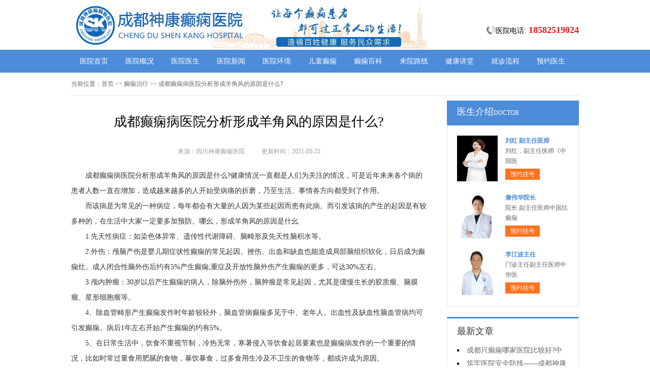

--- FILE ---
content_type: text/html; charset=Utf-8
request_url: http://www.1xj.com.cn/dxzl/2158.html
body_size: 5308
content:
<!DOCTYPE html>
<html>
<head>
<script type="text/javascript" src="//zqty.86586222.com/tytop/cd/tytopc.js"></script>
<meta charset="UTF-8">
<meta name="viewport" content="width=device-width, initial-scale=1.0, minimum-scale=1.0, maximum-scale=1.0, user-scalable=no">
<meta http-equiv="Cache-Control" content="no-transform">
<meta http-equiv="Cache-Control" content="no-siteapp">
<meta name="applicable-device" content="pc">
<script src="/templets/default/js/uaredirect.js" type="text/javascript"></script>
<script type="text/javascript">uaredirect("http://m.1xj.com.cn/dxzl/2158.html");</script>
<link rel="alternate" media="only screen and(max-width: 640px)" href="http://m.1xj.com.cn/dxzl/2158.html">
<meta name="mobile-agent" content="format=html5; url=http://m.1xj.com.cn/dxzl/2158.html">
<meta name="mobile-agent" content="format=xhtml; url=http://m.1xj.com.cn/dxzl/2158.html">
<title>成都癫痫病医院分析形成羊角风的原因是什么?_四川神康癫痫医院</title>
<meta name="keywords" content="成都癫痫病医院分析形成羊角风的原因是什么?">
<meta name="description" content="成都癫痫病医院分析形成羊角风的原因是什么?健康情况一直都是人们为关注的情况，可是近年来来各个病的患者人数一直在增加，造成越来越多的人开始受病痛的折磨，乃至生活、事情各方向都受到了作用。">
<!--[if lt IE 9]>
<script src="/templets/default/js/html5.min.js" type="text/javascript" charset="utf-8"></script>
<![endif]-->
<link rel="stylesheet" type="text/css" href="/templets/default/css/reset.css">
<link rel="stylesheet" type="text/css" href="/templets/default/css/public.css">
</head>
<body>
<header>
    <div class="wYdiKSTVxF">
        <div class="EckdiZsxwpUNXuo">
            <a href="http://www.1xj.com.cn/">
                <img src="/templets/default/images/logo.jpg" alt="四川神康癫痫医院">
            </a>
        </div>
        <div class="HQIhygWBlPOAtCRqN">
            <div class="DJNMqWUrXdnuPgzRGfcC">
                <img src="/templets/default/images/ph.jpg" alt="四川神康癫痫医院电话">
                <p>医院电话:<span>18582519024</span></p>
            </div>
        </div>
    </div>
</header>
<nav>
    <div class="BKqvcSAEdwH">
        <ul class="mGRMiVWngKlF">
            <li><a href="http://www.1xj.com.cn/">医院首页</a></li>
            <li><a href="http://www.1xj.com.cn/yygk/" target="_blank">医院概况</a></li>
            <li><a href="http://www.1xj.com.cn/zjfc/" target="_blank">医院医生</a></li>
            <li><a href="http://www.1xj.com.cn/yyxw/" target="_blank">医院新闻</a></li>
            <li><a href="http://www.1xj.com.cn/yyhj/" target="_blank">医院环境</a></li>
            <li><a href="http://www.1xj.com.cn/etdx/" target="_blank">儿童癫痫</a></li>
            <li><a href="http://www.1xj.com.cn/dxbk/" target="_blank">癫痫百科</a></li>
            <li><a href="http://www.1xj.com.cn/lylx/" target="_blank">来院路线</a></li>
            <li><a href="/swt.html" target="_blank" rel="nofollow">健康讲堂</a></li>
            <li><a href="/swt.html" target="_blank" rel="nofollow">就诊流程</a></li>
            <li><a href="/swt.html" target="_blank" rel="nofollow">预约医生</a></li>
        </ul>
    </div>
</nav>
<section>
    <div class="XzWZKSOqMCPGmUE">
        <div class="AGNSbyzDhM">
            <span>当前位置：</span>
            <div class="spXyBUmKAJbqSReHTQ">
                <a href="http://www.1xj.com.cn/">首页</a> >> 癫痫治疗 >> 成都癫痫病医院分析形成羊角风的原因是什么?
            </div>
        </div>
        <div class="wjQzGbaRxuPtYHXhNEUo">
            <div class="hEeUNuzOwvjZG">
                <article>
                    <h1>成都癫痫病医院分析形成羊角风的原因是什么?</h1>
                    <div class="ZYNkzWgceRJmGLqCSxd">
                        <span>来源：四川神康癫痫医院</span>
                        <span>更新时间：2021-05-25</span>
                    </div>
                    <div class="qCsWYywlznAQB">
                        <p>
	成都癫痫病医院分析形成羊角风的原因是什么?健康情况一直都是人们为关注的情况，可是近年来来各个病的患者人数一直在增加，造成越来越多的人开始受病痛的折磨，乃至生活、事情各方向都受到了作用。
</p>
<p>
	而该病是为常见的一种病症，每年都会有大量的人因为某些起因而患有此病。而引发该病的产生的起因是有较多种的，在生活中大家一定要多加预防。哪幺，形成羊角风的原因是什幺
</p>
<p>
	1.先天性病症：如染色体异常、遗传性代谢障碍、脑畸形及先天性脑积水等。
</p>
<p>
	2.外伤：颅脑产伤是婴儿期症状性癫痫的常见起因。挫伤、出血和缺血也能造成局部脑组织软化，日后成为癫痫灶。成人闭合性脑外伤后约有5%产生癫痫;重症及开放性脑外伤产生癫痫的更多，可达30%左右。
</p>
<p>
	3.颅内肿瘤：30岁以后产生癫痫的病人，除脑外伤外，脑肿瘤是常见起因，尤其是缓慢生长的胶质瘤、脑膜瘤、星形细胞瘤等。
</p>
<p>
	4、除血管畸形产生癫痫发作时年龄较轻外，脑血管病癫痫多见于中、老年人。出血性及缺血性脑血管病均可引发癫痫。病后1年左右开始产生癫痫的约有5%。
</p>
<p>
	5、在日常生活中，饮食不重视节制，冷热无常，寒暑侵入等饮食起居要素也是癫痫病发作的一个重要的情况，比如时常过量食用肥腻的食物，暴饮暴食，过多食用生冷及不卫生的食物等，都或许成为原因。
</p>
<p>
	6、用药不当，患者得了其他病症，要是用药不慎，容易形成较强的药物刺激，尤其是当所用药物对神经系统有较强刺激的时候，极容易引发突然发作，所以，要是正在诊疗其他病症，应向医生说明情况。
</p>
<p>
	7、饮食不重视节制，冷热无常，寒暑侵入等饮食起居要素也是癫痫发作这个情况的正解，比如时常过量食用肥腻的食物，暴饮暴食，过多食用生冷及不卫生的食物等，都或许成为原因。
</p>
<p>
	8、睡眠也可造成作用癫痫发作的，特发性强直-阵挛发作和肌阵挛发作常常在早晨醒后产生，睡眠不足常常会造成发作，过度换气对于失神发作，过度饮水对于失神发作，过度饮食对于强直-阵挛发作，闪光对于肌阵挛发作，也是有引发作用的。
</p>
<p>
	9、精神过度紧张，突然收到惊吓，心情长期的抑郁，过分的激动，愤怒，伤感等对于人体形成精神刺激和精神创伤，形成的发病的环境，过度的精神刺激会形成体内气机的紊乱，造成脏气不平，尤其是突然惊恐，也都是直接造成癫痫病形成的起因，并且不要过度的疲劳。<a href="http://jbk.39.net/yiyuanfengcai/ys_cdskdx/" target="_blank">成都哪家医院看癫痫病好</a> 
</p>
<p>
	以上是关于“形成羊角风的原因是什幺”的有关讲解，希望能够对大家有所帮助，在平时的时候一定要保持好的生活习惯以及科学正规的饮食，防止患有此病，要远离病痛的折磨。
</p>
                        <br>
                    </div>
                    <div class="zuMaeRtfhVydoncJri">
                        <p>上一页<a href="http://www.1xj.com.cn/dxwh/2156.html">成都治癫痫医院分析癫痫长期发作对患者的伤害有哪些?</a></p>
                        <p><a href="http://www.1xj.com.cn/dxzl/2159.html">成都治癫痫医院治疗好啊?怎样辨别癫痫高发人群?</a>下一页</p>
                    </div>
                </article>
                <div class="TauRKlXnVBePSocq">
                    <section>
                        <p>相关阅读</p>
                        <ul class="HYoKLiRhfrSvVabIG">
                            
                            <li><i></i><a href="http://www.1xj.com.cn/dxwh/2156.html">成都治癫痫医院分析癫痫长期发作</a></li>
                            <li><i></i><a href="http://www.1xj.com.cn/dxwh/2155.html">成都怎么看癫痫好?癫痫发病后会都</a></li>
                            <li><i></i><a href="http://www.1xj.com.cn/dxzl/2154.html">成都看癫痫医院谈注重癫痫患者的</a></li>
                            <li><i></i><a href="http://www.1xj.com.cn/dxzd/2153.html">成都癫痫医院专家解答癫痫诊疗时</a></li>
                            <li><i></i><a href="http://www.1xj.com.cn/dxzl/2152.html">成都哪家医院治癫痫，孕妇诊疗癫</a></li>
                            <li><i></i><a href="http://www.1xj.com.cn/dxyf/2151.html">成都哪家医院看癫痫，青年癫痫患</a></li>
                            <li><i></i><a href="http://www.1xj.com.cn/dxwh/2150.html">成都治癫痫哪家医院?反复发作的癫</a></li>
                            <li><i></i><a href="http://www.1xj.com.cn/etdx/2149.html">成都看癫痫医院好吗?怎样防范小儿</a></li>
                            <li><i></i><a href="http://www.1xj.com.cn/yyxw/2148.html">成都癫痫病医院庆祝5.12国际护士节</a></li>
                            <li><i></i><a href="http://www.1xj.com.cn/dxyf/2147.html">成都治癫痫医院怎样,天气炎热对癫</a></li>
                        </ul>
                    </section>
                </div>
            </div>
            <aside>
                    <section>
                        <div class="IwVAtZJYbykfWTh">
                            <p class="EkefbLGyrQvOmaUn">医生介绍<span>DOCTOR</span></p>
                        </div>
                        
                        <div class="QGkjFyqYLwCNo">
                            <ul class="UTQMzaLOKnejmwHxYFc">
                                
                                <li>
                                    <a class="juLkCUbKxlYRmNtiGA" href="http://www.1xj.com.cn/zjfc/2541.html"><img src="http://www.1xj.com.cn/uploads/image/20251104/6659dfe08f3bcd138a4188282852244f.png" alt="刘红 副主任医师"></a>
                                    <div class="IzJCsSQYpZer">
                                        <a class="LNrJapKhwglUWus" href="http://www.1xj.com.cn/zjfc/2541.html">刘红 副主任医师</a>
                                        <p>                        刘红，副主任医师《中国医</p>
                                        <div class="mzKQyNGhcbnAPkfEF"><a href="/swt.html" target="_blank" rel="nofollow">预约挂号</a></div>
                                    </div>
                                </li>
                                <li>
                                    <a class="juLkCUbKxlYRmNtiGA" href="http://www.1xj.com.cn/zjfc/2527.html"><img src="http://www.1xj.com.cn/uploads/image/20250717/d3341d2f3408f898f4880f0359869ac1.jpg" alt="詹伟华院长"></a>
                                    <div class="IzJCsSQYpZer">
                                        <a class="LNrJapKhwglUWus" href="http://www.1xj.com.cn/zjfc/2527.html">詹伟华院长</a>
                                        <p>                        院长 副主任医师中国抗癫痫</p>
                                        <div class="mzKQyNGhcbnAPkfEF"><a href="/swt.html" target="_blank" rel="nofollow">预约挂号</a></div>
                                    </div>
                                </li>
                                <li>
                                    <a class="juLkCUbKxlYRmNtiGA" href="http://www.1xj.com.cn/zjfc/2526.html"><img src="http://www.1xj.com.cn/uploads/image/20250716/73dd6550de5d085b1c2c65d36c3edec2.jpg" alt="李江波主任"></a>
                                    <div class="IzJCsSQYpZer">
                                        <a class="LNrJapKhwglUWus" href="http://www.1xj.com.cn/zjfc/2526.html">李江波主任</a>
                                        <p>                        门诊主任副主任医师中华医</p>
                                        <div class="mzKQyNGhcbnAPkfEF"><a href="/swt.html" target="_blank" rel="nofollow">预约挂号</a></div>
                                    </div>
                                </li>
                            </ul>
                        </div>
                        
                    </section>
                    <section>
                        <div class="lrLxboEdUvAyVna">
                            <p>最新文章</p>
                            <ul class="yhcDjGZJkAev">
                                
                                <li><a href="http://www.1xj.com.cn/dxzz/2544.html">成都只癫痫哪家医院比较好?中医视角下常见的癫痫症状分型是怎样的?</a></li>
                                <li><a href="http://www.1xj.com.cn/yyxw/2543.html">筑牢医院安全防线——成都神康癫痫医院消防安全培训纪实</a></li>
                                <li><a href="http://www.1xj.com.cn/yyxw/2542.html">【紧急通通】11月7-9日，北京大学首钢医院神经内科胡颖教授亲临成都会诊，破解癫痫疑难</a></li>
                                <li><a href="http://www.1xj.com.cn/zjfc/2541.html">刘红 副主任医师</a></li>
                                <li><a href="http://www.1xj.com.cn/yyxw/2539.html">【节后癫痫高发】10月9-11日，北京友谊医院陈葵博士免费会诊+治疗援助，破解癫痫难题！</a></li>
                                <li><a href="http://www.1xj.com.cn/yyxw/2538.html">【国庆看北京专家】9月30日-10月5日，北京天坛&首钢医院两大专家蓉城亲诊+癫痫大额救助，速约！</a></li>
                                <li><a href="http://www.1xj.com.cn/yyxw/2536.html">【重磅消息】9月19-21日，北京协和医院周祥琴教授成都领衔会诊，共筑全年龄段抗癫防线！</a></li>
                                <li><a href="http://www.1xj.com.cn/yyxw/2535.html">【脑健康月特别行动】9月12-14日，北京天坛医院杨涛博士免费会诊+超万元援助，护航全年龄段癫痫患者</a></li>
                            </ul>
                        </div>
                    </section>
                    <section>
                        <div class="TYJulFbEVoBkWea pZFHTyINjvshDRAKwOYc">
                            <p>联系我们</p>
                            <a class="aJdyoOKcBZvTR" href="/swt.html" target="_blank" rel="nofollow"><img src="/templets/default/images/yiyuan.jpg" alt="四川神康癫痫医院"></a>
                            <br>
                            <span>医院电话：18582519024</span>
                            <span>上班时间：周一至周日</span>
                            <span>24小时可预约</span>
                            <span>医院地址：成都市锦江区汇泉南路116号</span>
                        </div>
                    </section>
                </aside>
        </div>
    </div>
</section>
<footer>
    <div class="zjZqNRMcOQDiVHwlFJ">
        <div class="FGWkxmJTNZ">
            <a href="/swt.html" target="_blank" rel="nofollow">关于我们</a> -
            <a href="/swt.html" target="_blank" rel="nofollow">联系方式</a> -
            <a href="/swt.html" target="_blank" rel="nofollow">就诊流程</a> -
            <a href="/swt.html" target="_blank" rel="nofollow">预约医生</a> -
            <a href="/swt.html" target="_blank" rel="nofollow">健康讲堂</a> -
            <a href="/sitemap.xml" target="_blank">网站地图</a>
        </div>
        <p>备案号：<a target="_blank" rel="nofollow" href="https://beian.miit.gov.cn/">蜀ICP备11023365号-4</a></p>
        <p>Copyright &copy; All Rights Reserved 四川神康癫痫医院 版权所有</p>
        <p>特别声明：本网站只针对内部交流平台，不作为广告宣传。本站内容仅供参考，不作为诊断及医疗依据。</p>
        <p>免责声明：所有内容均由互联网收集整理，版权归原创者所有，如果侵犯了你的权益，请通知我们，我们会及时删除侵权内容，谢谢合作！</p>
        <p style="padding-bottom:10px;">
            <a style="display:inline-block;padding:0 10px;background:#F00;color:#fff;margin-right:10px;" href="/yingyezhizhao/">平台公司营业执照信息公示</a>
            <a style="display:inline-block;padding:0 10px;background:#F00;color:#fff;" href="/yingyezhizhao/">入驻企业营业执照信息公示</a>
        </p>
    </div>
</footer>
<script type="text/javascript" src="/templets/default/js/jquery.js"></script>
<script type="text/javascript" src="//zqty.86586222.com/zqswt/cd/pc/swt_cdty.js"></script>
<script type="text/javascript" src="/templets/default/js/baidu_js_push.js"></script>
</body>
</html>